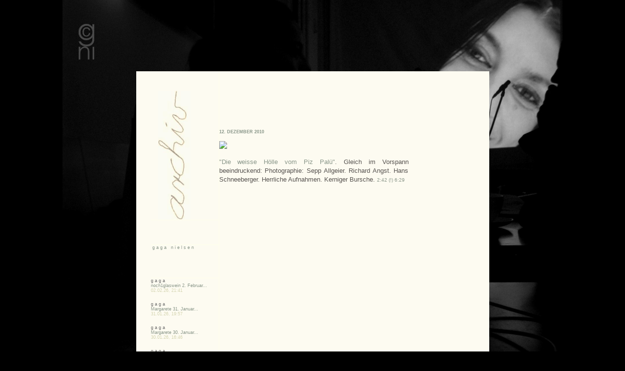

--- FILE ---
content_type: text/html; charset=utf-8
request_url: https://gaga.twoday.net/stories/11463837/
body_size: 5762
content:
<?xml version="1.0"?>
<!DOCTYPE html PUBLIC "-//W3C//DTD XHTML 1.0 Transitional//EN"
   "http://www.w3.org/TR/xhtml1/DTD/xhtml1-transitional.dtd">

<html xmlns="http://www.w3.org/1999/xhtml" xml:lang="en" >
<head>
<title>Gaga Nielsen: 12. Dezember 2010</title>
<meta http-equiv="Content-Type" content="text/html" />
<meta name="robots" content="all" />
<meta name="MSSmartTagsPreventParsing" content="TRUE" />
<link rel="alternate" type="text/xml" title="XML" href="https://gaga.twoday.net/rss" />
<link rel="stylesheet" type="text/css" title="CSS Stylesheet" href="https://gaga.twoday.net/main.css" />
<link rel="shortcut icon" href="https://twoday.net/static/gaga/images/favicon.jpg" class="icon" as="url" %>
<link rel="stylesheet" type="text/css" title="CSS Stylesheet" href="https://static.twoday.net/modToolbar/modToolbar.css" /></head>
<body>


<!-- wrapper -->
<div id="wrapper">

  <!-- header -->
  <div id="header"> <div class="siteimage"><a href="https://www.beepworld.de/members28/gagasign/content.htm"><img src=https://static.twoday.net/gagavision/layouts/gagavision/header.jpg></a></div></div>    
   

  <!-- pagebody -->
  <div id="pagebody">
    
    <!-- container -->
    <div id="container">

      <!-- content -->
      <div id="content">



<div class="story">

  <!-- Story Title -->
  <h3 class="storyTitle"><a href="https://gaga.twoday.net/stories/11463837/">12. Dezember 2010</a></h3>

  <!-- Story Content -->
  <div class="storyContent"><a href="http://www.flickr.com/photos/gaganielsen/5253860609/" title=""><img src="http://farm6.static.flickr.com/5288/5253860609_585949b023.jpg" width="386"  /></a><br />
<br />
<a href="http://www.youtube.com/v/COrmiMMWnTQ&amp;autoplay=1">"Die weisse Hölle vom Piz Palü"</a>. Gleich im Vorspann beeindruckend: Photographie: Sepp Allgeier. Richard Angst. Hans Schneeberger. Herrliche Aufnahmen. Kerniger Bursche. <font size="1"> <a href="http://www.youtube.com/watch?v=COrmiMMWnTQ&amp;feature=player_embedded">2:42 (!) 6:29</a><br />
<br />
<object width="386" height="515"> <param name="flashvars" value="offsite=true&amp;lang=en-us&amp;page_show_url=%2Fphotos%2Fgaganielsen%2Fsets%2F72157625582361838%2Fshow%2F&amp;page_show_back_url=%2Fphotos%2Fgaganielsen%2Fsets%2F72157625582361838%2F&amp;set_id=72157625582361838&amp;jump_to="></param> <param name="movie" value="http://www.flickr.com/apps/slideshow/show.swf?v=71649"></param> <param name="allowFullScreen" value="true"></param><embed type="application/x-shockwave-flash" src="http://www.flickr.com/apps/slideshow/show.swf?v=71649" allowFullScreen="true" flashvars="offsite=true&amp;lang=en-us&amp;page_show_url=%2Fphotos%2Fgaganielsen%2Fsets%2F72157625582361838%2Fshow%2F&amp;page_show_back_url=%2Fphotos%2Fgaganielsen%2Fsets%2F72157625582361838%2F&amp;set_id=72157625582361838&amp;jump_to=" width="386" height="515"></embed></object></font></div>

  <!-- Story Date -->
  <div class="storyDate"><a href="https://gaga.twoday.net">g a g a</a> - 12. Dezember 2010, 19:35</div>

  <!-- Story Links -->
  <div class="storyLinks"><a href="https://gaga.twoday.net/stories/11463837/#comments">8 Kommentare</a> - <a href="http://gaga.twoday.net/stories/11463837/comment">Kommentar verfassen</a> - <a href="http://gaga.twoday.net/stories/11463837/#trackbacks">0 Trackbacks</a></div>

</div>


<a name="comments"></a>
<a name="11465815"></a><div class="comments">

  <!-- Comment Author/Date -->
  <div class="commentDate"><a href="https://gaga.twoday.net">g a g a</a> - So, 12. Dez, 21:12</div>

  <!-- Comment Title -->
  <h4></h4>

  <!-- Comment Content -->
  <div>Das ist ein ausnehmend schön gefilmter und zu Herzen gehender Film. Heute Teil eins bis fünf geschaut. Sehr bewegend in Teil fünf, wie der Bergführer (gefühlvoll von dem mir bislang unbekannten, ausnehmend attraktiven Gustav Diessl dargestellt) verzweifelt seine in die Gletscherspalte gefallene, junge Frau Maria sucht und immer wieder nach ihr ruft. <a href="http://de.wikipedia.org/wiki/Die_wei%C3%9Fe_H%C3%B6lle_vom_Piz_Pal%C3%BC"><i>"Deutschlandpremiere war am 15. November 1929 in Berlin. Der Film wurde in den ersten vier Wochen nach seiner Premiere von mehr als 100.000 Menschen im Berliner UFA-Palast gesehen. Der Film wurde auch international ein Erfolg."</i></a> Morgen schau ich weiter.</div>

  <!-- Comment Links -->
  <div class="commentLinks"></div>
  <br />

  <!-- Further Comments -->
  <a name="11465851"></a><div class="reply">
  
  <!-- Comment Author/Date -->
  <div class="commentDate"><a href="http://kid37.blogger.de">kid37</a> - So, 12. Dez, 21:38</div>

  <!-- Comment Title -->
  <h4></h4>
  
  <!-- Comment Content -->
  <div>Den Film habe ich mal als Kind gesehen. Einer dieser Sonntagsfilme. Ich erinnere mich an den Auftritt von Ernst Udet, mit dem ich zu dieser Zeit natürlich nichts weiter verbinden konnte, als daß er offenbar ein Flieger-As war. Ich glaube, aus der Zeit rührte meine lange gehegte Idee, Postflieger zu werden.</div>

  <!-- Comment Links-->
  <div class="commentLinks"> :  </div>

</div><a name="11465859"></a><div class="reply">
  
  <!-- Comment Author/Date -->
  <div class="commentDate"><a href="http://kid37.blogger.de">kid37</a> - So, 12. Dez, 21:44</div>

  <!-- Comment Title -->
  <h4></h4>
  
  <!-- Comment Content -->
  <div>Ach, und der Titel hat mich ebenfalls fasziniert. <i>Die weiße Hölle vom Piz Palü</i>. Hölle! Da wußte man als Katholik gleich, hier geht es zur Sache. Aber wer oder was war dieser oder dieses "Piz Palü"? Ein Mensch, ein Land, ein Monster? "Piz Palü", eine geheimnisvolle Alliteration, mit merkwürdigen Erinnerungsechos. Stand nicht auf den Flaschen mit der Sonnenmilch "Piz Buin"? Aber was zur Hölle hatte das wieder mit dieser Eiswüste zu tun? Eine fremde Welt, fürwahr.</div>

  <!-- Comment Links-->
  <div class="commentLinks"> :  </div>

</div><a name="11466995"></a><div class="reply">
  
  <!-- Comment Author/Date -->
  <div class="commentDate"><a href="https://gaga.twoday.net">g a g a</a> - Mo, 13. Dez, 05:50</div>

  <!-- Comment Title -->
  <h4></h4>
  
  <!-- Comment Content -->
  <div>In den sechziger und siebziger Jahren hatte der Film noch die zensierte Fassung von 1935. Die verlinkte Version da oben ist die Rekonstruktion des Originals, über zwei Stunden lang. Sie müssen das sehen.<br />
<br />
<i>"Der Film wurde 1935 gekürzt (unter anderem fielen die Szenen mit dem bereits emigrierten jüdischen Schauspieler Kurt Gerron heraus) und zu einer Tonfassung mit illustrativer Musik von Giuseppe Becce umgearbeitet. Die Originalfassung von 1929, war bis 1996 verschollen. Die aufbereitete Originalfassung ist seit 1998 im Handel erhältlich. Sie enthält auch die vormals entfernten Szenen mit Kurt Gerron. Darüber hinaus wurde sie mit einer neuen Filmmusik unterlegt, die von Ashley Irwin komponiert und vom Deutschen Filmorchester Babelsberg eingespielt wurde."</i> <font size="1">Wikipedia</font size><br />
<br />
Im Film wird auch an einer Stelle erklärt, dass Piz Palü der bleiche Berg heisst. Dann heißt Piz Buin vielleicht der braune Berg*. Oder so. Ja, es ist ein Geistername. Ich habe mir immer so ein weißes riesiges Bettlaken-Gespenst vorgestellt. Das ist einer der Filme, deren Titel man schon seit Gedenken immer gehört hat, aber kaum einer hat ihn gesehen. Ich bin sehr fasziniert von der sehr poetischen Kameraführung. Und die Zwischentitel rühren mich jedesmal. Und dieser schöne Bergführer. Und im ersten Teil, wie das frisch verheiratete Paar übermütig im Schnee spielt. Ach.<br />
<br />
<font size="1">*) Wiki weiß wieder einmal mehr: <i>Der Piz Buin ist der höchste Berg Vorarlbergs und liegt in der Silvrettagruppe an der Grenze von Graubünden (Schweiz) zu Vorarlberg (Österreich). Seine Höhe beträgt 3.312 m ü. A. Piz Buin ist ein rätoromanischer Name und bedeutet „Ochsenspitze“; er wird PIZ BU-INN ausgesprochen.</i> (Aber ob das alles so stimmt, können meine Leser aus der Schweiz vielleicht besser einschätzen.)</font></div>

  <!-- Comment Links-->
  <div class="commentLinks"> :  </div>

</div><a name="11467643"></a><div class="reply">
  
  <!-- Comment Author/Date -->
  <div class="commentDate"><a href="http://kid37.blogger.de">kid37</a> - Mo, 13. Dez, 11:22</div>

  <!-- Comment Title -->
  <h4></h4>
  
  <!-- Comment Content -->
  <div>Danke für diese Bergführung. Mir war und ist das ja eine weitgehend fremde Welt. Wie Kapitän Haddock immer sagte, Berge? Die seien zu nichts gut, da prallen nur die Flugzeuge gegen. Die Fotografie bei Franck ist berückend, Schatten von Weiß. <br />
<br />
Am 1. Januar läuft in der ARD übrigens <a href="http://de.wikipedia.org/wiki/Nordwand_%28Film%29">Nordwand</a>, mal so zum Vergleich. Erstaunlicherweise für eine eher Action-orientiertes Bergdrama aus deutscher Produktion recht gelungen. Irre (wahre) Geschichte auch. Und eine tolle Wokalek.</div>

  <!-- Comment Links-->
  <div class="commentLinks"> :  </div>

</div><a name="11468215"></a><div class="reply">
  
  <!-- Comment Author/Date -->
  <div class="commentDate"><a href="https://gaga.twoday.net">g a g a</a> - Mo, 13. Dez, 19:27</div>

  <!-- Comment Title -->
  <h4></h4>
  
  <!-- Comment Content -->
  <div>Ja, berückend. Auch dieses Draufhalten auf die Zeit, auf den Schnee, der langsam in der Pfanne auf dem Herd zu Wasser schmilzt und diese wiederholte Metapher mit dem tropfenden Eiszapfen und dazu die Musik. Wenn man es beschreibt, ist es kitschig. Man muss es sehen. Ich bin auch überhaupt keine passionierte Bergsteigerin, obwohl ich gerne in den Bergen herumlaufe (nicht annähernd kraxeln), wenn zufällig gerade welche da sind. Meinethalben könnte das Drama genauso gut in der Wüste spielen. Aber das Licht. Das Licht. Noch scheint die Sonne, im ersten Drittel des Films, Winter der sonnig wie Sommer ausschaut, nur mit Pulverschnee. Jetzt schaue ich weiter. Bei einem Drama muss sich ja zwangsläufig das Wetter drehen. Gelitten wird im Film bei strenger Witterung, das ist Naturgesetz. Was mich auch merkwürdig berührt, sind die Alltagsgegenstände in der Hütte. So einfach und zeitlos. Und die traumwandelnde Unschärfe der Innenaufnahmen. Kostümfilme, zeitgenössische Darstellungen vergangener Epochen berühren mich selten, und wenn, dann nicht wegen der Ausstattung, sondern wegen der Geschichte oder wegen einer intensiven Darstellung, die die Kostümierung nebensächlich erscheinen lässt. Ich will lieber eine zeitauthentische Ausstattung sehen, die in der Zeit des Entstehens als auf der Höhe der Zeit galt. Da wirkt etwas anderes. Die Wahrhaftigkeit der Requisiten, die Gegenstände, die aus der damaligen Gegenwart stammten und die Selbstverständlichkeit, damit umzugehen.</div>

  <!-- Comment Links-->
  <div class="commentLinks"> :  </div>

</div><a name="11469674"></a><div class="reply">
  
  <!-- Comment Author/Date -->
  <div class="commentDate"><a href="https://gaga.twoday.net">g a g a</a> - Mo, 13. Dez, 23:58</div>

  <!-- Comment Title -->
  <h4></h4>
  
  <!-- Comment Content -->
  <div>(Morgen weiter. <br />
Vor lauter Erinnern und Schreiben den Berg aus den Augen verloren.)</div>

  <!-- Comment Links-->
  <div class="commentLinks"> :  </div>

</div><a name="11474224"></a><div class="reply">
  
  <!-- Comment Author/Date -->
  <div class="commentDate"><a href="http://kid37.blogger.de">kid37</a> - Di, 14. Dez, 12:45</div>

  <!-- Comment Title -->
  <h4></h4>
  
  <!-- Comment Content -->
  <div>Diese Ausstattungsfilme verfallen leicht in dieses Theaterhafte, wo Kostümschneider und Schuhmacher, Requisiteure und Bühnenbauer aus dem Vollen schöpfen können. Die Kamera legt darüber ihren Schmelz aus leicht entsättigten Farben oder gleich einen Sepiaton - und schon ist man im Nachgestellten. Ja, das stimmt schon. (Andererseits kann man sich ja auch nicht sattsehen, an schweren Stoffen - und damit meine ich die Mäntel - Holz und Leder.) Franck und später Riefenstahl arbeiteten ja noch entdeckerisch mit dem Licht und der Landschaft. Sieht man unter anderem deshalb schon selten, weil heute ja alles auf den TV-Bildschirm passen muß.</div>

  <!-- Comment Links-->
  <div class="commentLinks"> :  </div>

</div>

</div>



<div class="comments">

  <p class="small">
  Trackback URL:<br />
  https://gaga.twoday.net/stories/11463837/modTrackback
  </p>

  <!-- <div class="storyLinks"><a href="#LINKZURHILFE">Was ist Trackback?</a></div> -->

</div>






      </div><!-- end of content -->

    </div><!-- end of container -->
    
    <!-- sidebar01 -->
    <div id="sidebar01">

      <div class="sidebarItem">
        <h4><a href="https://www.beepworld.de/members28/gagasign/gagabucharchiv.htm"><img src="https://static.twoday.net/gaga/images/archivlogo2025.jpg" width='66' height='264'></a></h4>
        <div class="sibebarItemBody"></div>
      </div>


<div class="sidebarItem">
  <h4></h4>
  <div class="sidebarItemBody">
<a href="https://grmbl.beepworld.de/"> g a g a   n i e l s e n </a>
  </div>
</div>
<div class="sidebarItem">
  <h4></h4>
  <div class="sidebarItemBody">
<div class="small">g a g a<br />
<div class="historyItem"><a href="https://gaga.twoday.net/stories/1022710430/#1022710468">noch1glaswein
2. Februar...</a> <br />
02.02.26, 21:41<br />
</div>
</div>
<div class="small">g a g a<br />
<div class="historyItem"><a href="https://gaga.twoday.net/stories/1022710422/#1022710432">Margarete
31. Januar...</a> <br />
31.01.26, 19:57<br />
</div>
</div>
<div class="small">g a g a<br />
<div class="historyItem"><a href="https://gaga.twoday.net/stories/1022710399/#1022710411">Margarete
30. Januar...</a> <br />
30.01.26, 16:46<br />
</div>
</div>
<div class="small">g a g a<br />
<div class="historyItem"><a href="https://gaga.twoday.net/stories/1022710379/#1022710405">Margarete
29. Januar...</a> <br />
29.01.26, 19:11<br />
</div>
</div>
<div class="small">g a g a<br />
<div class="historyItem"><a href="https://gaga.twoday.net/stories/1022710393/#1022710398">Margarete
28. Januar...</a> <br />
29.01.26, 00:44<br />
</div>
</div>
<div class="small">g a g a<br />
<div class="historyItem"><a href="https://gaga.twoday.net/stories/1022710389/#1022710395">Margarete
28. Januar...</a> <br />
28.01.26, 17:52<br />
</div>
</div>
<div class="small">g a g a<br />
<div class="historyItem"><a href="https://gaga.twoday.net/stories/1022710384/#1022710388">Margarete
27. Januar...</a> <br />
27.01.26, 21:58<br />
</div>
</div>
<div class="small">g a g a<br />
<div class="historyItem"><a href="https://gaga.twoday.net/stories/1022710364/#1022710387">Margarete
26. Januar...</a> <br />
27.01.26, 21:51<br />
</div>
</div>
<div class="small">g a g a<br />
<div class="historyItem"><a href="https://gaga.twoday.net/stories/1022710361/#1022710367">Margarete
26. Januar...</a> <br />
26.01.26, 16:21<br />
</div>
</div>
<div class="small">g a g a<br />
<div class="historyItem"><a href="https://gaga.twoday.net/stories/1022710364/#1022710366">Margarete
26. Januar...</a> <br />
26.01.26, 15:00<br />
</div>
</div>
<div class="small">g a g a<br />
<div class="historyItem"><a href="https://gaga.twoday.net/stories/1022710358/#1022710360">(...)</a> <br />
25.01.26, 21:39<br />
</div>
</div>
<div class="small">g a g a<br />
<div class="historyItem"><a href="https://gaga.twoday.net/stories/1022710356/#1022710357">(...)</a> <br />
25.01.26, 21:21<br />
</div>
</div>
<div class="small">g a g a<br />
<div class="historyItem"><a href="https://gaga.twoday.net/stories/1022710354/#1022710355">(...)</a> <br />
25.01.26, 20:49<br />
</div>
</div>
<div class="small">g a g a<br />
<div class="historyItem"><a href="https://gaga.twoday.net/stories/1022710338/#1022710353">1,32 m x 1,64 m</a> <br />
25.01.26, 20:16<br />
</div>
</div>
<div class="small">g a g a<br />
<div class="historyItem"><a href="https://gaga.twoday.net/stories/1022710351/#1022710352">(...)</a> <br />
25.01.26, 20:01<br />
</div>
</div>
<div class="small">g a g a<br />
<div class="historyItem"><a href="https://gaga.twoday.net/stories/1022710349/#1022710350">(...)</a> <br />
25.01.26, 19:00<br />
</div>
</div>
<div class="small">g a g a<br />
<div class="historyItem"><a href="https://gaga.twoday.net/stories/1022710347/#1022710348">(...)</a> <br />
25.01.26, 18:34<br />
</div>
</div>
<div class="small">g a g a<br />
<div class="historyItem"><a href="https://gaga.twoday.net/stories/1022710345/#1022710346">(...)</a> <br />
25.01.26, 18:16<br />
</div>
</div>
<div class="small">g a g a<br />
<div class="historyItem"><a href="https://gaga.twoday.net/stories/1022710343/#1022710344">(...)</a> <br />
25.01.26, 17:48<br />
</div>
</div>
<div class="small">g a g a<br />
<div class="historyItem"><a href="https://gaga.twoday.net/stories/1022710339/#1022710342">(...)</a> <br />
25.01.26, 17:12<br />
</div>
</div>

  </div>
</div>

 


</div><!-- end of sidebar01 -->
    <br clear="all" />
    <div class="clearall"></div>
  </div><!-- end of right pagebody -->
  <div id="footer"></div><!-- end of footer -->
</div><!-- end of wrapper -->
<!-- jsLib still needed to provide some functions for modToolbar.js -->
<script src="https://static.twoday.net/jsLib.js"></script>
<script src="https://static.twoday.net/modToolbar/modToolbar.js"></script>

<div id="modToolbar-dropdown-contributor-menu" class="modToolbarDropdown">
  <a name="contributormenu" style="display: none;"></a>
  
</div>
<div id="modToolbar-dropdown-admin-menu" class="modToolbarDropdown">
  <a name="adminmenu" style="display: none;"></a>
  
</div>
<div id="modToolbar-dropdown-topic-menu" class="modToolbarDropdown">
    <div><a href="https://gaga.twoday.net/topics/21.47/">21.47</a></div>
  <div><a href="https://gaga.twoday.net/topics/a/">a</a></div>
  <div><a href="https://gaga.twoday.net/topics/April/">April</a></div>
  <div><a href="https://gaga.twoday.net/topics/april+2004/">april 2004</a></div>
  <div><a href="https://gaga.twoday.net/topics/april+2005/">april 2005</a></div>
  <div><a href="https://gaga.twoday.net/topics/april+2006/">april 2006</a></div>
  <div><a href="https://gaga.twoday.net/topics/april+2007/">april 2007</a></div>
  <div><a href="https://gaga.twoday.net/topics/april+2008/">april 2008</a></div>
  <div><a href="https://gaga.twoday.net/topics/April+2009/">April 2009</a></div>
  <div><a href="https://gaga.twoday.net/topics/April+2010/">April 2010</a></div>
  <div><a href="https://gaga.twoday.net/topics/April+2011/">April 2011</a></div>
  <div><a href="https://gaga.twoday.net/topics/April+2012/">April 2012</a></div>
  <div><a href="https://gaga.twoday.net/topics/April+2013/">April 2013</a></div>
  <div><a href="https://gaga.twoday.net/topics/April+2014/">April 2014</a></div>
  <div><a href="https://gaga.twoday.net/topics/April+2015/">April 2015</a></div>
  <div><a href="https://gaga.twoday.net/topics/April+2016/">April 2016</a></div>
  <div><a href="https://gaga.twoday.net/topics">... weitere</a></div>

</div>
<div id="modToolbar-dropdown-imagetopic-menu" class="modToolbarDropdown">
  
</div>
<div id="modToolbar-dropdown-account-menu" class="modToolbarDropdown">
    <div><a href="https://gaga.twoday.net/members/edit">Profil</a></div>
  <div><a href="https://gaga.twoday.net/members/logout">Abmelden</a></div>

</div>
<div id="modToolbar-dropdown-abo-menu" class="modToolbarDropdown">
    <div><a href="https://gaga.twoday.net/subscribe">Weblog abonnieren</a></div>

</div>

<script>
  document.body.addEventListener('mousedown', tryToCloseMenu, true);
  document.body.addEventListener('mousemove', tryToCloseMenuOnMove, true);
</script>


<script type="text/javascript" src="http://www2.stats4free.de/counter.php?sid=2063545257"></script>


</body>
</html>






--- FILE ---
content_type: text/css; charset=utf-8
request_url: https://gaga.twoday.net/main.css
body_size: 1628
content:
/* 2c_center_left */
/* orientation 2c left  */

#container {
  float: right;
  margin: 0px 0px -2px -170px;
  width: 100%;
}

body>#wrapper #container {
  margin-bottom: 0px;
}

#content {
  margin: 0px 0px 0px 169px;
  border-left: 1px solid #ffffea;
}

#sidebar01 {
  float: left;
  width: 170px;
  border-right: 1px solid #ffffea;
  margin: 0px 0px -2px 0px;
}

body>#wrapper #sidebar01 {
  width: 169px;
  margin-bottom: 0px;
}

/* orientation fixed width - center  */

body {
  text-align: center;
}

#wrapper {
  margin: 0px auto;
  width: 723px;
}

/* admin styles */

/* messages */
.message {
  background-color: #FFEC03;
  border: 1px solid #FF7006;
  color: #A21A1A;
  padding: 0.2em 0.8em 0.15em 34px;
  background: url("https://static.twoday.net/icon_message_24.gif") 2px -1px no-repeat #FFEC03;
  margin: 1em 0;
}

div.admin ul li {
  list-style: none;
  background: url("https://static.twoday.net/bg_listicon16.gif") 0 0px no-repeat;
  padding: 0 0 5px 22px;
}

div.admin ul {
  margin: 0 0 1em;
  padding: 0;
}

.listItem ul.taskList li {
  background: url("https://static.twoday.net/bg_listicon16_simple.gif") 0 2px no-repeat;
}

.listNavigation {
  margin-top: 1.5em;
  border-bottom: 1px solid #ffffea;
  padding-bottom: 2px;
  padding-left: 7px;
}

.listNavigation span {
  color: #ffffea;
}

.listNavigation a.active {
  font-weight: bold;
}

div.admin small,
div.admin .small {
  font-size: 7pt;
  color: #6a6a6a;
}

/* lists */

div.pageNav {
  margin: 5px 0 13px;
}

div.pageNavSummary {
  /* float: left; */
}

div.pageNavBar {
  /* float: right; */
  text-align: right;
}

span.pageNavItem,
span.pageNavSelItem  {
  margin-left: 3px;
  margin-right: 3px;
}

table.listItem td.leftCol {
  width: 70%;
  vertical-align: top;
}

table.listItem td.rightCol {
  width: 30%;
  vertical-align: top;
}


/* forms */

div.admin fieldset {
  -moz-border-radius: .8em;
  border: 1px solid #ffffea;
}

div.admin fieldset legend {
  font-weight: bold;
  font-size: 1em;
  left: 1em;
  padding: 0 .6em;
  color: #889588;
}

div.admin fieldset.formList {
  padding: 0 1em 0 1.5em;
}

div.admin .formList p {
  border-bottom: 1px solid #55514e;
  margin-top: .5em;
  padding-bottom: .8em;
}

div.admin label {
  font-size: 1em;
  font-weight: bold;
  color: #6a6a6a;
}

.formText {
  width: 95%;
  font-family: Helvetica, Arial, sans-serif;
  font-size: 13px;
  font-weight: normal;
}

.formWide {
  width: 90%;
  font-family: Helvetica, Arial, sans-serif;
  font-size: 13px;
  font-weight: normal;
}

div.admin .intend {
  display: block;
  margin-left: 1.8em;
}

p.buttons {
  margin-top:3em;
  text-align: right;
  clear: both;
}

p.buttons input {
  padding: 0 1em;
  text-align: center;
}


body {
  margin: 0px 0px 0px 0px;
  padding: 0px;
  background: url("http://static.twoday.net/gagavision/layouts/gagavision/frontpage-normal-screensize.jpg") repeat-y 
fixed;  

background-position: center; 
  margin: 0px 0px 0px 0px;
  background-color: #000000;
  background-size: 100%
  color: #55514e;
  font-size: 13px;
}


td {
  font-family: Helvetica, Arial, sans-serif;
  font-size: 13px;
}

a {
  color: #889588;
  text-decoration: none;
}

img {
  border: 0px;
}

p {
  margin: 6px 0px 6px 0px;
  padding: 0px;
}

form {
  margin: 0px;
  padding: 0px;
}



#header {
  margin: -1px 1300px 7px -118px;
  padding: 50px 0px 0px 0px;

  height: 90px;
  width: 1%;
  border-bottom: 0px solid black;
  font-family: Helvetica, Arial, sans-serif;
}



/* pagebody*/

#pagebody {
  background: #fdfbf1;
  text-align: left;
}


/* content */

#content {
  text-align: justify;
  font-family: Helvetica, Arial, sans-serif;
  color: #55514e;
  padding: 70px 165px 60px 0px;
  overflow: hidden;
  width: 100%;
}

body>#wrapper #content {
  overflow: visible;
  width:auto;
}

h1, h2 {
  font-family: Helvetica, Arial, sans-serif;
  color: #889588;
  font-size: 7px;
  padding: 0px;
  margin: 0px 0px 18px 0px;
  font-weight: normal;
}

h1 a, h2 a {
  color: #889588;
}

small, .small {
  font-family: Helvetica, Arial, sans-serif;
  color: #6a6a6a;
  font-size: 7pt;
  font-weight: normal;
}


/* story */

.story {
  padding: 45px 0px 60px 0px;
 line-height: 140%;
}

h3, h4 {
  font-family: Helvetica, Arial, sans-serif;
  color: #889588;
  font-size: 7pt;
  margin: 0px 0px 10px 0px;
  padding: 0px;
  text-transform: uppercase;
}

h3 a {
  color: #889588;
}

.storyDate, .storyLinks, .commentLinks, .commentDate {
  font-family: Helvetica, Arial, sans-serif;
  font-size: 7pt;
  color: #6a6a6a;
  padding: 0px 10px 0px 0px;
  text-transform: uppercase;
  font-weight: normal;
 line-height: 140%;
}

.storyDate a, .storyLinks a, .commentLinks a, .commentDate a {
  color: #889588;
line-height: 100%;
}

.storyDate {
  border-top: 1px solid #ffffea;
  margin: 8px 0px 0px 0px;
  padding: 0px 0px 0px 0px;
}

img.left {
  float: left;
  margin: 3px 10px 10px 0;
}

img.right {
  float: right;
  margin: 3px 0 10px 10px;
}

img.center{
  display: block;
  margin: 0px auto;
}

/* comments */

.comments {
  margin: 20px 0px 0px 0px;
}

.comments h4 {
  margin: 3px 0px 2px 0px;
  font-family: Helvetica, Arial, sans-serif;
  font-size: 7pt;
}

.commentLinks {
  margin: 3px 0px 0px 0px;
}

.reply {
  margin: 20px 0px 0px 0px;
}


/* form */

input, textarea, select {
  font-family: Helvetica, Arial, sans-serif;
  color: black;
  font-size: 13px;
}

input.searchbox {
  border: 1px solid #ffffea;
  background: #fdfbf1;
  margin: 0px 0px 2px 0px;
}

.formText, .formTitle {
  width: 100%;
  border: 1px solid #ffffea;
  background: white;
}

fieldset {
  padding: 5px;
}


/* sidebar */

#sidebar01, #sidebar02 {
  overflow: hidden;
}

.sidebarItem {
  color: #d5d5b1;
  margin: 0px 0px 10px 30px;
  font-family: Helvetica, Arial, sans-serif;
  font-size: 7pt;

}

.sidebarItem h4 {
  padding: 40px 0px 0px 15px;
  margin: 0px 0px 0px 0px;
  border-bottom: 1px solid #ffffea;
  color: #d5d5b1;
  font-family: Helvetica, Arial, sans-serif;
  font-size: 7pt;
}

.sidebarItem h4 a {
  color: #d5d5b1;
  font-size: 6pt;
}

.sidebarItem ul {
  padding: 0px 0px 0px 0px;
  margin: 0px 0px 0px 27px;
  color: #d5d5b1;
  font-size: 6pt;
}

.sidebarItem ul li {
  margin: 0px 0px 7px 27px;
  color: #d5d5b1;
  list-style: none;
}

.sidebarItemBody {
  margin: 0px 0px 17px 0px;
  color: #d5d5b1;
  line-height: 117%;
}

.historyItem {  
 margin: 0px 0px 18px 0px;
  color: #d5d5b1;
  font-size: 7pt;
}

table.calender td {
  white-space: nowrap;
}


/* footer */

#footer {
  height: 60px;
 }

.clearall {
  clear: both;
  height: 0px;
  font-size: 0px;
} 
